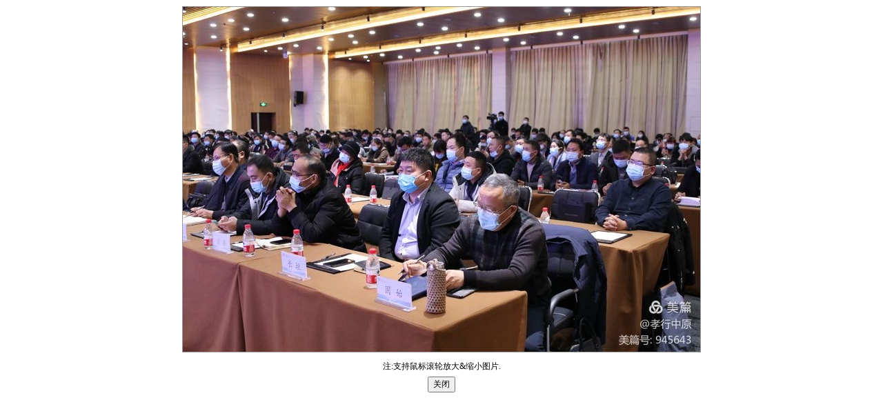

--- FILE ---
content_type: text/html
request_url: http://www.ciudsrc.com/e/ViewImg/index.html?url=http://www.ciudsrc.com/d/file/new_weiyuanhui/dongtai/2020-12-31/2732ebaa0c4bef9f2509f9780ce3966a.jpg
body_size: 1320
content:
<html><head><meta http-equiv="Content-Type" content="text/html; charset=gb2312">
<title>图片预览</title>
<style>
td {
	font-size: 12px;
}
body {
	font-size: 12px;
	text-align: center;
	margin-top: 0px;
	margin-right: 0px;
	margin-bottom: 0px;
	margin-left: 0px;
}
hr {  height: 1px; color: #000000 }
textarea {
	font-size: 12px;FONT-FAMILY: "Tahoma", "MS Shell Dlg";
}
A:link, A:active
{
	color: #333366;
	text-decoration: none;
}
A:visited
{  
	color: #333366;
	text-decoration: none;
}
A:hover
{
	color: #FF0000;
	text-decoration: underline;
}
SELECT {
	FONT-SIZE: 12px; FONT-FAMILY: "MS Shell Dlg"
}
FORM {
	MARGIN-TOP: 3px; FONT-SIZE: 12px; MARGIN-BOTTOM: 0px; FONT-FAMILY: "Tahoma", "MS Shell Dlg"
}
INPUT {
	FONT-SIZE: 12px; FONT-FAMILY: "Tahoma", "MS Shell Dlg"
}
.picborder {  border: #999999; border-style: solid; border-top-width: 1px; border-right-width: 1px; border-bottom-width: 1px; border-left-width: 1px}
</style>
<script>
function Request(sName)
{

  /*
   get last loc. of ?
   right: find first loc. of sName
   +2
   retrieve value before next &
  
  */
  
  var sURL = new String(window.location);
  var iQMark= sURL.lastIndexOf('?');
  var iLensName=sName.length;
  
  //retrieve loc. of sName
  var iStart = sURL.indexOf('?' + sName +'=') //limitation 1
  if (iStart==-1)
        {//not found at start
        iStart = sURL.indexOf('&' + sName +'=')//limitation 1
		if (iStart==-1)
		   {//not found at end
		    return 0; //not found
		   }   
        }
        
  iStart = iStart + + iLensName + 2;
  var iTemp= sURL.indexOf('&',iStart); //next pair start
  if (iTemp ==-1)
		{//EOF
		iTemp=sURL.length;
		}  
  return sURL.slice(iStart,iTemp ) ;
  sURL=null;//destroy String
}
</script>
<script>
function bbimg(o){
	var zoom=parseInt(o.style.zoom, 10)||100;zoom+=event.wheelDelta/12;if (zoom>0) o.style.zoom=zoom+'%';
	return false;
}
</script>
</head><body>
<table width="100%" border="0" align="center" cellpadding="3" cellspacing="0">
  <tr> 
    <td><div align="center">
	</div></td>
  </tr>
  <tr> 
    <td align="center">
	<script>
	if(Request("url")!=0){
	document.write("<a title=\"点击观看完整的图片...\" href=\""+Request("url")+"\" target=\"_blank\"><img src=\""+Request("url")+"\" border=0 class=\"picborder\" onmousewheel=\"return bbimg(this)\" onload=\"if(this.width>screen.width-500)this.style.width=screen.width-500;\">");
    }
	</script>
	</td>
  </tr>
  <tr> 
    <td><div align="center"></div></td>
  </tr>
  <tr> 
    <td><div align="center">注:支持鼠标滚轮放大&amp;缩小图片.</div></td>
  </tr>
  <tr> 
    <td><div align="center"> 
        <input type="button" name="Submit" value="关闭" onclick="window.close();">
      </div></td>
  </tr>
</table>
</body>
</html>